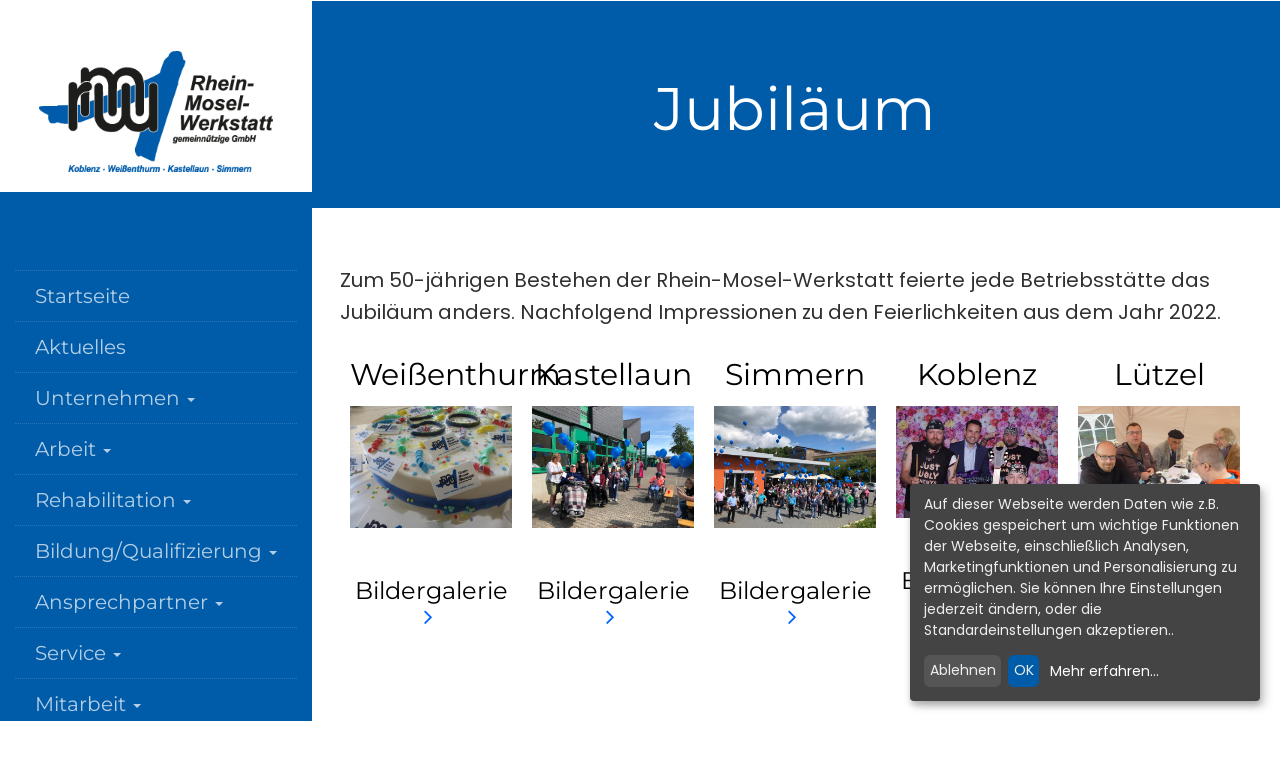

--- FILE ---
content_type: text/html; charset=UTF-8
request_url: https://rmw-koblenz.de/pages/startseite/50-jahre.php
body_size: 6465
content:
<!DOCTYPE HTML>
<html lang="DE">
<head>


    <meta name="viewport" content="width=device-width,initial-scale=1.0" />
    <meta name="author" content="John Broeckaert - JBD" /><meta http-equiv="Content-Type" content="text/html; charset=utf-8"/>
<meta name="language" content="de"/><title>Rhein-Mosel-Werkstatt gGmbH - 50-jahre</title><meta name="description" content="Die RMW ist eine anerkannte Werkstatt für Menschen mit Behinderung und beschäftigt derzeit über 1000 Menschen mit und ohne Behinderung."><meta name="keywords" content="Koblenz, Weißenthurm, Kastellaun, Simmern, Polytec Integrative, WfbM, Förderwerkstatt, Rhein-Mosel-Werkstatt gGmbH, RMW-Koblenz, Rehabilitation, Teilhabe, Berufliche Bildung, Integrationsmanagement, Berufliche Bildung, Qualifzierungsmaßnahmen, Teilqualifikation, Schlosserei, Schreinerei, Garten- und Landschaftsbau, Industriemontage, Konfektionierung, Bürodienstleistungsbereich, Hauswirtschaft, Lager und Logistiktätigkeit, Haustechnik, Werbetechnik,  Kartonage, Verpackung,  Entsorgungsfachbetrieb, Wäscherei, Näherei, Aussenarbeitsplätze,"><meta name="generator" content="WBCE CMS; https://wbce.org"/><script>
		var WB_URL = 'https://rmw-koblenz.de';
		var LANGUAGE     = 'de';
		var PAGE_ID      = '116';
		var TEMPLATE_DIR = 'https://rmw-koblenz.de/templates/horlogo';
		var SESSION_TIMEOUT = '7200';
	</script>

	<script src="/include/jquery/jquery-min.js?1709918582"></script><script defer type="text/javascript" src="/templates/horlogo/cookie/config.js?1595844900"></script>
    <script defer type="text/javascript" src="/templates/horlogo/cookie/klaro-no-css.js?1613117666"></script>
    <link rel="stylesheet" type="text/css" href="/templates/horlogo/cookie/klaro.min.css?1613117800" media="screen" />
    <script src="https://github.com/KIProtect/klaro/blob/master/src/translations/index.js"></script>
    <script src="https://github.com/KIProtect/klaro/blob/master/src/utils/i18n.js"></script>
    
    <link rel="shortcut icon" href="/favicon.ico">
    <link rel="stylesheet" href="/templates/horlogo/css/bootstrap.min.css?1596200121">
    <link rel="stylesheet" href="/templates/horlogo/css/font-awesome.min.css?1592398862">
    <link rel="stylesheet" href="/templates/horlogo/style.css?1671624331"><link rel="stylesheet" href="/modules/vrgr/frontend.css?1614411110" type="text/css">
	<link rel="stylesheet" href="/modules/ckeditordev/frontend.css?1688147860" type="text/css">
	<link rel="stylesheet" href="/modules/news_img_anywhere/frontend.css?1622239474" type="text/css">
	<link rel="stylesheet" href="/modules/blockrocker/frontend.css?1619595835" type="text/css"><script src="/include/jquery/jquery-insert.js?1709918580"></script>
	<script src="/include/jquery/jquery-migrate-min.js?1709918582"></script>
	<script src="/include/jquery/jquery_theme.js?1709918582"></script>
	<script src="/modules/news_img_anywhere/frontend.js?1622253648"></script>
	<script src="/modules/blockrocker/frontend.js?1601296420"></script>


<!-- google fonts loaded locally by 'localfonts_include v0.3' - dev4me.com -->
	<link href="/templates/horlogo/css/local/poppins.css?if=1717164052" rel="stylesheet" type="text/css"> <!-- Use: font-family:'Poppins' -->
	<link href="/templates/horlogo/css/local/montserrat.css?if=1717164053" rel="stylesheet" type="text/css"> <!-- Use: font-family:'Montserrat' --><link rel="stylesheet" href="/modules/outputfilter_dashboard/plugins/opf_jq_colorbox/colorbox/1/colorbox.css?1638255498" type="text/css">


<style>
html {
  scroll-behavior: smooth;
}

.mod_scrolltotop {	background-image:url([data-uri]);
	width:20px;
	height:20px;
	position:fixed;
	bottom:20px;
	right:20px;
	z-index:100;
}
</style><script src="/modules/mod_opf_email/js/mdcr.js?1626002190"></script>
</head>
<body class="left-menu"><a id="top" name="top"></a><div class="menu-wrapper">
		<div class="mobile-menu">
		
			<nav class="navbar navbar-inverse">
				<div class="container-fluid">
					<div class="navbar-header">
						<button type="button" class="navbar-toggle collapsed" data-toggle="collapse"
							data-target="#navbar" aria-expanded="false" aria-controls="navbar">
							<span class="sr-only">Toggle navigation</span>
							<span class="icon-bar"></span>
							<span class="icon-bar"></span>
							<span class="icon-bar"></span>
						</button>
						<a class="navbar-brand" href="https://rmw-koblenz.de">
							<img src="/templates/horlogo/images/logo-rmw.png" width="100px" alt="Rhein-Mosel-Werkstatt für behinderte Menschen gemeinnützige GmbH Koblenz">
						</a>
					</div>
					<div id="navbar" class="navbar-collapse collapse">
						<ul class="nav navbar-nav"><li class=" ">
							<a href="https://rmw-koblenz.de">Startseite</a></li><li class=" ">
							<a href="/pages/aktuelles.php">Aktuelles</a></li><li class=" dropdown">
							<a href="/pages/die-rmw.php" class="dropdown-toggle" data-toggle="dropdown" role="button" aria-haspopup="true" aria-expanded="false">Unternehmen <span class="caret"></span></a><ul class="dropdown-menu"><li class=" ">
							<a href="/pages/die-rmw/gesellschafter.php">Gesellschafter       </a></li><li class=" ">
							<a href="/pages/die-rmw/geschaeftsleitung.php">Geschäftsleitung             </a></li><li class=" ">
							<a href="/pages/die-rmw/betriebsstaetten.php">Betriebsstätten               </a></li><li class=" ">
							<a href="/pages/die-rmw/werkstattrat.php">Werkstattrat</a></li><li class=" ">
							<a href="/pages/die-rmw/betriebsrat.php">Betriebsrat</a></li><li class=" ">
							<a href="/pages/die-rmw/frauenbeauftragte.php">Frauenbeauftragte</a></li></ul></li><li class=" dropdown">
							<a href="/pages/betriebsstaetten.php" class="dropdown-toggle" data-toggle="dropdown" role="button" aria-haspopup="true" aria-expanded="false">Arbeit <span class="caret"></span></a><ul class="dropdown-menu"><li class=" ">
							<a href="/pages/betriebsstaetten/koblenz.php">Koblenz</a></li><li class=" ">
							<a href="/pages/betriebsstaetten/luetzel.php">Lützel</a></li><li class=" ">
							<a href="/pages/betriebsstaetten/weissenthurm.php">Weißenthurm</a></li><li class=" ">
							<a href="/pages/betriebsstaetten/kastellaun.php">Kastellaun</a></li><li class=" ">
							<a href="/pages/betriebsstaetten/simmern.php">Simmern</a></li><li class=" ">
							<a href="/pages/betriebsstaetten/tagesstaette-simmern.php">Tagesstätte Simmern</a></li></ul></li><li class=" dropdown">
							<a href="/pages/rehabilitation.php" class="dropdown-toggle" data-toggle="dropdown" role="button" aria-haspopup="true" aria-expanded="false">Rehabilitation                    <span class="caret"></span></a><ul class="dropdown-menu"><li class=" ">
							<a href="/pages/rehabilitation/teilhabe.php">Teilhabe</a></li><li class=" ">
							<a href="/pages/rehabilitation/aufnahmeberatung.php">Aufnahme/Beratung</a></li><li class=" ">
							<a href="/pages/rehabilitation/berufliche-bildung.php"> Berufliche Bildung</a></li><li class=" ">
							<a href="/pages/rehabilitation/foerderunggesundheit.php">Förderung/Gesundheit</a></li><li class=" ">
							<a href="/pages/rehabilitation/fachdienste.php">Fachdienste                        </a></li><li class=" ">
							<a href="/pages/rehabilitation/tagesstruktur.php">Tagesstruktur                      </a></li><li class=" ">
							<a href="/pages/rehabilitation/integrationsmanagement.php">Integrationsmanagement</a></li></ul></li><li class=" dropdown">
							<a href="/pages/bildung.php" class="dropdown-toggle" data-toggle="dropdown" role="button" aria-haspopup="true" aria-expanded="false"> Bildung/Qualifizierung <span class="caret"></span></a><ul class="dropdown-menu"><li class=" ">
							<a href="/pages/bildung/berufliche-bildung.php"> Berufliche Bildung </a></li><li class=" ">
							<a href="/pages/bildung/qualifzierungsmassnahmen.php">Qualifzierungsmaßnahmen     </a></li><li class=" ">
							<a href="/pages/bildung/teilqualifikation.php">Teilqualifikation                         </a></li></ul></li><li class=" dropdown">
							<a href="/pages/ansprechpartner.php" class="dropdown-toggle" data-toggle="dropdown" role="button" aria-haspopup="true" aria-expanded="false">Ansprechpartner  <span class="caret"></span></a><ul class="dropdown-menu"><li class=" ">
							<a href="/pages/ansprechpartner/betriebsleitungen.php">Betriebsleitungen</a></li><li class=" ">
							<a href="/pages/ansprechpartner/integrationsmanagement.php">Integrationsmanagement</a></li><li class=" ">
							<a href="/pages/ansprechpartner/sozialdienst.php">Sozialdienst</a></li><li class=" ">
							<a href="/pages/ansprechpartner/berufsbildungsbereich.php">Berufsbildungsbereich </a></li><li class=" ">
							<a href="/pages/ansprechpartner/bildungsbeauftragte.php">Bildungsbeauftragte</a></li><li class=" ">
							<a href="/pages/ansprechpartner/rehabilitation-und-bildung.php">Rehabilitation und Bildung</a></li></ul></li><li class="active dropdown">
							<a href="/pages/service.php" class="dropdown-toggle" data-toggle="dropdown" role="button" aria-haspopup="true" aria-expanded="false">Service <span class="caret"></span></a><ul class="dropdown-menu"><li class="active ">
							<a href="/pages/service/50-jahre.php">Feierlichkeiten 50 Jahre </a></li><li class=" ">
							<a href="/pages/service/blickpunkt.php">Blickpunkt</a></li><li class=" ">
							<a href="/pages/service/filme.php">Mediathek</a></li><li class=" ">
							<a href="/pages/service/privatkunden.php">E-Schrott Annahmestelle - Privatkunden</a></li><li class=" ">
							<a href="/pages/service/gewerbekunden.php">E-Schrott Annahmestelle - Gewerbekunden</a></li><li class=" ">
							<a href="/pages/service/zertifizierung.php">Zertifizierung</a></li><li class=" ">
							<a href="/pages/service/ich-bin-gerne-hier-weil.php">Ich bin gerne hier, weil...</a></li><li class=" ">
							<a href="/pages/service/hinweisgeberschutzgesetz.php">Hinweisgeberschutzgesetz</a></li><li class=" ">
							<a href="/pages/service/agb.php">AGB</a></li></ul></li><li class=" dropdown">
							<a href="/pages/mitarbeit.php" class="dropdown-toggle" data-toggle="dropdown" role="button" aria-haspopup="true" aria-expanded="false">Mitarbeit <span class="caret"></span></a><ul class="dropdown-menu"><li class=" dropdown">
							<a href="/pages/mitarbeit/stellenangebote.php">Stellenangebote</a><ul class="dropdown-menu"><li class=" ">
							<a href="/pages/mitarbeit/stellenangebote/kuechenausgabekraft.php">Küchenausgabekraft (m/w/d)</a></li><li class=" ">
							<a href="/pages/mitarbeit/stellenangebote/bildungsbegleiter.php">Bildungsbegleiter*in (m/w/d)</a></li><li class=" ">
							<a href="/pages/mitarbeit/stellenangebote/spuelkraft-kuechenhilfe.php">Spülkraft/ Küchenhilfe</a></li><li class=" ">
							<a href="/pages/mitarbeit/stellenangebote/produktionskraft.php">Produktionskraft (m/w/d)</a></li><li class=" ">
							<a href="/pages/mitarbeit/stellenangebote/azubi--heilerziehungspflegerin.php">Azubi Heilerziehungspfleger*in (m/w/d)</a></li><li class=" ">
							<a href="/pages/mitarbeit/stellenangebote/azubi--bueromanagement-w-d-.php">Azubi Kaufmann/-frau für Büromanagement (m/w/d)</a></li></ul></li></ul></li></ul>					</div>
					<!--/.nav-collapse -->
				</div>
				<!--/.container-fluid -->
			</nav>
		</div><!-- end mobile-menu -->
		<header class="vertical-header">
			<div class="vertical-header-wrapper">
				<nav class="nav-menu">
					<div class="logo">
						<a href="https://rmw-koblenz.de">
							<img src="/templates/horlogo/images/logo-rmw.png" width="75%" alt="Rhein-Mosel-Werkstatt für behinderte Menschen gemeinnützige GmbH Koblenz">
						</a>
					</div><!-- end logo -->
					<div class="margin-block">

					</div>
					<ul class="primary-menu"><li class=" ">
					<a href="https://rmw-koblenz.de">Startseite</a></li><li class=" ">
					<a href="/pages/aktuelles.php">Aktuelles</a></li><li class=" child-menu">
					<a href="/pages/die-rmw.php" class="child-menu">Unternehmen <span class="caret"></span></a><div class="sub-menu-wrapper"><ul class="sub-menu center-content"><li class=" ">
					<a href="/pages/die-rmw/gesellschafter.php">Gesellschafter       </a></li><li class=" ">
					<a href="/pages/die-rmw/geschaeftsleitung.php">Geschäftsleitung             </a></li><li class=" ">
					<a href="/pages/die-rmw/betriebsstaetten.php">Betriebsstätten               </a></li><li class=" ">
					<a href="/pages/die-rmw/werkstattrat.php">Werkstattrat</a></li><li class=" ">
					<a href="/pages/die-rmw/betriebsrat.php">Betriebsrat</a></li><li class=" ">
					<a href="/pages/die-rmw/frauenbeauftragte.php">Frauenbeauftragte</a></li></ul></li><li class=" child-menu">
					<a href="/pages/betriebsstaetten.php" class="child-menu">Arbeit <span class="caret"></span></a><div class="sub-menu-wrapper"><ul class="sub-menu center-content"><li class=" ">
					<a href="/pages/betriebsstaetten/koblenz.php">Koblenz</a></li><li class=" ">
					<a href="/pages/betriebsstaetten/luetzel.php">Lützel</a></li><li class=" ">
					<a href="/pages/betriebsstaetten/weissenthurm.php">Weißenthurm</a></li><li class=" ">
					<a href="/pages/betriebsstaetten/kastellaun.php">Kastellaun</a></li><li class=" ">
					<a href="/pages/betriebsstaetten/simmern.php">Simmern</a></li><li class=" ">
					<a href="/pages/betriebsstaetten/tagesstaette-simmern.php">Tagesstätte Simmern</a></li></ul></li><li class=" child-menu">
					<a href="/pages/rehabilitation.php" class="child-menu">Rehabilitation                    <span class="caret"></span></a><div class="sub-menu-wrapper"><ul class="sub-menu center-content"><li class=" ">
					<a href="/pages/rehabilitation/teilhabe.php">Teilhabe</a></li><li class=" ">
					<a href="/pages/rehabilitation/aufnahmeberatung.php">Aufnahme/Beratung</a></li><li class=" ">
					<a href="/pages/rehabilitation/berufliche-bildung.php"> Berufliche Bildung</a></li><li class=" ">
					<a href="/pages/rehabilitation/foerderunggesundheit.php">Förderung/Gesundheit</a></li><li class=" ">
					<a href="/pages/rehabilitation/fachdienste.php">Fachdienste                        </a></li><li class=" ">
					<a href="/pages/rehabilitation/tagesstruktur.php">Tagesstruktur                      </a></li><li class=" ">
					<a href="/pages/rehabilitation/integrationsmanagement.php">Integrationsmanagement</a></li></ul></li><li class=" child-menu">
					<a href="/pages/bildung.php" class="child-menu"> Bildung/Qualifizierung <span class="caret"></span></a><div class="sub-menu-wrapper"><ul class="sub-menu center-content"><li class=" ">
					<a href="/pages/bildung/berufliche-bildung.php"> Berufliche Bildung </a></li><li class=" ">
					<a href="/pages/bildung/qualifzierungsmassnahmen.php">Qualifzierungsmaßnahmen     </a></li><li class=" ">
					<a href="/pages/bildung/teilqualifikation.php">Teilqualifikation                         </a></li></ul></li><li class=" child-menu">
					<a href="/pages/ansprechpartner.php" class="child-menu">Ansprechpartner  <span class="caret"></span></a><div class="sub-menu-wrapper"><ul class="sub-menu center-content"><li class=" ">
					<a href="/pages/ansprechpartner/betriebsleitungen.php">Betriebsleitungen</a></li><li class=" ">
					<a href="/pages/ansprechpartner/integrationsmanagement.php">Integrationsmanagement</a></li><li class=" ">
					<a href="/pages/ansprechpartner/sozialdienst.php">Sozialdienst</a></li><li class=" ">
					<a href="/pages/ansprechpartner/berufsbildungsbereich.php">Berufsbildungsbereich </a></li><li class=" ">
					<a href="/pages/ansprechpartner/bildungsbeauftragte.php">Bildungsbeauftragte</a></li><li class=" ">
					<a href="/pages/ansprechpartner/rehabilitation-und-bildung.php">Rehabilitation und Bildung</a></li></ul></li><li class="active child-menu">
					<a href="/pages/service.php" class="child-menu">Service <span class="caret"></span></a><div class="sub-menu-wrapper"><ul class="sub-menu center-content"><li class="active ">
					<a href="/pages/service/50-jahre.php">Feierlichkeiten 50 Jahre </a></li><li class=" ">
					<a href="/pages/service/blickpunkt.php">Blickpunkt</a></li><li class=" ">
					<a href="/pages/service/filme.php">Mediathek</a></li><li class=" ">
					<a href="/pages/service/privatkunden.php">E-Schrott Annahmestelle - Privatkunden</a></li><li class=" ">
					<a href="/pages/service/gewerbekunden.php">E-Schrott Annahmestelle - Gewerbekunden</a></li><li class=" ">
					<a href="/pages/service/zertifizierung.php">Zertifizierung</a></li><li class=" ">
					<a href="/pages/service/ich-bin-gerne-hier-weil.php">Ich bin gerne hier, weil...</a></li><li class=" ">
					<a href="/pages/service/hinweisgeberschutzgesetz.php">Hinweisgeberschutzgesetz</a></li><li class=" ">
					<a href="/pages/service/agb.php">AGB</a></li></ul></li><li class=" child-menu">
					<a href="/pages/mitarbeit.php" class="child-menu">Mitarbeit <span class="caret"></span></a><div class="sub-menu-wrapper"><ul class="sub-menu center-content"><li class=" child-menu">
					<a href="/pages/mitarbeit/stellenangebote.php">Stellenangebote</a><div class="sub-menu-wrapper"><ul class="sub-menu center-content"><li class=" ">
					<a href="/pages/mitarbeit/stellenangebote/kuechenausgabekraft.php">Küchenausgabekraft (m/w/d)</a></li><li class=" ">
					<a href="/pages/mitarbeit/stellenangebote/bildungsbegleiter.php">Bildungsbegleiter*in (m/w/d)</a></li><li class=" ">
					<a href="/pages/mitarbeit/stellenangebote/spuelkraft-kuechenhilfe.php">Spülkraft/ Küchenhilfe</a></li><li class=" ">
					<a href="/pages/mitarbeit/stellenangebote/produktionskraft.php">Produktionskraft (m/w/d)</a></li><li class=" ">
					<a href="/pages/mitarbeit/stellenangebote/azubi--heilerziehungspflegerin.php">Azubi Heilerziehungspfleger*in (m/w/d)</a></li><li class=" ">
					<a href="/pages/mitarbeit/stellenangebote/azubi--bueromanagement-w-d-.php">Azubi Kaufmann/-frau für Büromanagement (m/w/d)</a></li></ul></li></ul></li></ul>					<div class="margin-block"></div>
					<div class="menu-search">
						<form action="https://rmw-koblenz.de/search/index.php" method="get"
							name="search" id="search">
							<div class="form-group">
								<input type="text" class="form-control" placeholder="Was suchen Sie?">
								<button class="btn btn-primary"><i class="fa fa-search"></i></button>
							</div>
						</form>
					</div><!-- end menu-search -->
					<div class="margin-block"></div>
					<div class="menu-social">
						<ul class="list-inline text-center">
							<li><a href="https://www.facebook.com/rmwkoblenz/" target="_blank"  name="facebook" title="facebook" ><i class="fa fa-facebook" style="font-size:18pt"></i></a></li>
							<li><a href="https://www.instagram.com/rheinmoselwerkstatt/"  target="_blank"  name=Instagram" title="Instagram"><i class="fa fa-instagram" style="font-size:18pt"></i></a></li>
							<!--<li><a href="#"><i class="fa fa-linkedin" style="font-size:18pt"></i></a></li>-->
							
						</ul>
					</div><!-- end menu -->
				</nav><!-- end nav-menu -->
			</div><!-- end vertical-header-wrapper -->
		</header><!-- end header -->
	</div><!-- end menu-wrapper -->
	<div id="wrapper">
				<!--img src="https://rmw-koblenz.de/templates/horlogo/images/hero2.jpg" width="100%"-->
				<div class="section bgcolor noover" id="1">
			<div class="container">
				<div class="row">
					<div class="col-md-12">
						<div class="tagline-message">
							<div class="row">
								<div class="col-md-12 animate-box">
									<div class="box">
										
<a class="section_anchor" id="wbce_278" ></a>
<h1>Jubiläum</h1>									</div>
								</div>
							</div>
						</div>
					</div><!-- end col -->
				</div><!-- end row -->
			</div><!-- end container -->
		</div><!-- end section -->
		<section class="section lb">
			<div class="container">
												<div class="row">
										<div class="col-xs-12 col-sm-12 col-lg-12">
						<div class="box">
<a class="section_anchor" id="wbce_279" ></a>
Zum 50-jährigen Bestehen der Rhein-Mosel-Werkstatt feierte jede Betriebsstätte das Jubiläum anders. Nachfolgend Impressionen zu den Feierlichkeiten aus dem Jahr 2022.	<div class="bloro_grid bloro_279">
		<div class="bloro_unit bloro_one-fifth"><h2 style="text-align: center;">Wei&szlig;enthurm</h2>

<p><img alt="Feierlichkeiten Betriebsstätte Lützel" class="picfull" src="/media/minigal2/290/Koblenz-16.jpg" title="Feierlichkeiten Betriebsstätte Lützel" /></p>

<h3 style="text-align: center;"><a href="/pages/service/50-jahre/weissenthurm.php" name="Bildergalerie" title="Bildergalerie">Bildergalerie</a> <span class="fa fa-fw fa-angle-right" style="color: #0066ff;">&nbsp;</span></h3>

<p>&nbsp;</p>
</div><div class="bloro_unit bloro_one-fifth"><h2 style="text-align: center;">Kastellaun</h2>

<p><img alt="Betriebsstätte Kastellaun" class="picfull" src="/media/minigal2/286/Kastellaun-11.jpg" title="Betriebsstätte Kastellaun" /></p>

<h3 style="text-align: center;"><a href="/pages/service/50-jahre/kastellaun.php" name="Bildergalerie" title="Bildergalerie">Bildergalerie</a> <span class="fa fa-fw fa-angle-right" style="color: #0066ff;">&nbsp;</span></h3>
</div><div class="bloro_unit bloro_one-fifth"><h2 simmern="" style="text-align: center;">Simmern</h2>

<p><img alt="Feierlichkeiten Betriebsstätte Simmern" class="picfull" src="/media/minigal2/298/Simmern-09.jpg" title="Feierlichkeiten Betriebsstätte Simmern" /></p>

<h3 style="text-align: center;"><a href="/pages/service/50-jahre/simmern.php" name="Bildergalerie" title="Bildergalerie">Bildergalerie</a> <span class="fa fa-fw fa-angle-right" style="color: #0066ff;">&nbsp;</span></h3>
</div><div class="bloro_unit bloro_one-fifth"><h2 style="text-align: center;">Koblenz</h2>

<p><img alt="Feierlichkeiten Betriebsstätten Koblenz" class="picfull" src="/media/minigal2/294/Koblenz-11.jpg" title="Feierlichkeiten Betriebsstätten Koblenz" /></p>

<h3 style="text-align: center;"><a href="/pages/service/50-jahre/koblenz.php" name="Bildergalerie" title="Bildergalerie">Bildergalerie</a> <span class="fa fa-fw fa-angle-right" style="color: #0066ff;">&nbsp;</span></h3>

<p>&nbsp;</p>
</div><div class="bloro_unit bloro_one-fifth"><h2 style="text-align: center;">L&uuml;tzel</h2>

<p><img alt="Betriebsstätte Lützel" class="picfull" src="https://rmw-koblenz.de/media/minigal2/290/L%C3%BCtzel-14.jpg" title="Betriebsstätte Lützel" /></p>

<h3 style="text-align: center;"><a href="/pages/service/50-jahre/luetzel.php" name="Bildergalerie" title="Bildergalerie">Bildergalerie</a> <span class="fa fa-fw fa-angle-right" style="color: #0066ff;">&nbsp;</span></h3>
</div>				
</div>


<script type="text/javascript">
	$(document).ready(function(){
		$('.bloro_animate').scrolla();
	});
</script>

</div>
					</div>
									</div>
			</div><!-- end container -->
		</section><!-- end section -->
		<section class="section parallax" data-stellar-background-ratio="0.6"
			style="background-image:url('https://rmw-koblenz.de/templates/horlogo/images/hauptverwaltung.jpg'); opacity: 1.0">
			<div class="section-title light-color text-center">
							</div>
			<div class="container">
				<!-- end container -->
		</section>
		<footer class="section footer">
			<div class="container">
				<div class="row">
					<div class="col-lg-4 col-md-4">
						<div class="widget clearfix">
							<div class="newsletter-widget">
								<h2 style="color:#fff">Infos</h2>
								<ul><li><a href="/pages/kontakt.php" target="_self" title="Kontakt">Kontakt</a></li><li><a href="/pages/impressum.php" target="_top" title="Impressum">Impressum</a></li><li><a href="/pages/datenschutz.php" target="_top" title="Datenschutz">Datenschutz</a></li></ul>							</div><!-- end menü -->
						</div><!-- end widget -->
					</div><!-- end col -->
					<div class="col-lg-4 col-md-4">
						<div class="widget clearfix">
							<div class="list-widget">
								<h2 style="color:#fff">Kontakt</h2>
								<ul style="color:#fff">
									<li>Rhein-Mosel-Werkstatt gGmbH</li>
									<li>Hauptverwaltung<br />Ernst-Sachs-Straße 10</li>
									<li>56070 Koblenz</li>
									<li>Tel.: 0261 80803-0</li>
									<li>E-Mail: <a href="javascript:mdcr('hgZcqhoernKzpuFernZriqld','')">&#105;&#110;&#102;&#111;<span>&#46;</span>&#107;&#111;&#98;<span>&#64;</span>&#114;&#109;&#119;-&#107;&#111;&#98;&#108;&#101;&#110;&#122;<span>&#46;</span>&#100;&#101;</a>
									</li>
								</ul>
							</div><!-- end Anschrift -->
						</div><!-- end widget -->
					</div><!-- end col -->
					<div class="col-lg-4 col-md-4">
						<div class="widget clearfix">
							<div class="list-widget">
								<h2 style="color:#fff">Hauptverwaltung</h2>
								<a href="https://goo.gl/maps/M4LdNb3TahsoFd1W6" target="_blank"><img alt="Die Internetseite der Rhein-Mosel-Werkstatt nutzt das Onlineangebot Google Maps. Wenn Sie diesen Inhalt sehen möchten, ist es grundsätzlich möglich, dass Informationen über Ihre Benutzung dieser Website (einschließlich Ihrer IP-Adresse) an Google übertragen und dort gespeichert werden. Weitere Informationen zur Erhebung und Nutzung Ihrer Daten durch Google Maps erhalten Sie in unserer Datenschutzerklärung unter dem Punkt “Verwendung von Google Maps“. " class="picfull" src="/media/maps.jpg" title="Die Internetseite der Rhein-Mosel-Werkstatt nutzt das Onlineangebot Google Maps. Wenn Sie diesen Inhalt sehen möchten, ist es grundsätzlich möglich, dass Informationen über Ihre Benutzung dieser Website (einschließlich Ihrer IP-Adresse) an Google übertragen und dort gespeichert werden. Weitere Informationen zur Erhebung und Nutzung Ihrer Daten durch Google Maps erhalten Sie in unserer Datenschutzerklärung unter dem Punkt “Verwendung von Google Maps“. " /></a>
							</div><!-- end list-widget -->
						</div><!-- end Map -->
					</div><!-- end col -->
				</div><!-- end row -->
			</div><!-- end container -->
		</footer><!-- end footer -->
		<div class="section copyrights">
			<div class="container">
				<div class="row">
					<div class="col-xs-12 col-sm-12 col-lg-12"><p style="text-align:center">&copy; 2023 | RMW-Koblenz</p></div>
				</div>
			</div>
		</div>
	</div><!-- end wrapper -->
	<script src="/templates/horlogo/js/bootstrap.min.js?1593507908"></script>
	<script src="/templates/horlogo/js/parallax.js?1592398868"></script>
	<script src="/templates/horlogo/js/custom.js?1592398867"></script><a class="colorbox"></a>

<script>
$(".vrgr").click(function () { 
  l = $(this).context.currentSrc;  
  t = $(this).attr('title');
  $.colorbox({maxWidth:"90%", maxHeight:"90%", iframe:false, title:t, href:l});
});
</script>
<a class="mod_scrolltotop" href="#top"></a><script src="/modules/outputfilter_dashboard/plugins/opf_jq_colorbox/colorbox/jquery.colorbox-min.js?1638255498"></script>
	<script>
$('.colorbox').colorbox({
            loop:false,
            maxWidth:'90%',
            maxHeight:'90%', 
            opacity: '0.7',
            current: 'Bild {current} von {total}'
        });
		</script>
</body>
</html>

--- FILE ---
content_type: text/css
request_url: https://rmw-koblenz.de/templates/horlogo/cookie/klaro.min.css?1613117800
body_size: 1402
content:
.klaro .cookie-modal,
.klaro .cookie-notice {
 font-size:14px
}
.klaro .cookie-modal .switch,
.klaro .cookie-notice .switch {
 position:relative;
 display:inline-block;
 width:50px;
 height:30px
}
.klaro .cookie-modal .cm-app-input:checked+.cm-app-label .slider,
.klaro .cookie-notice .cm-app-input:checked+.cm-app-label .slider {
 background-color:#0885BA
}
.klaro .cookie-modal .cm-app-input.required:checked+.cm-app-label .slider,
.klaro .cookie-notice .cm-app-input.required:checked+.cm-app-label .slider {
 opacity:0.8;
 background-color:#006A4E;
 cursor:not-allowed
}
.klaro .cookie-modal .slider,
.klaro .cookie-notice .slider {
 box-shadow:0 4px 6px 0 rgba(0,0,0,0.2),5px 5px 10px 0 rgba(0,0,0,0.19)
}
.klaro .cookie-modal .cm-app-input,
.klaro .cookie-notice .cm-app-input {
 position:absolute;
 top:0;
 left:0;
 opacity:0;
 width:50px;
 height:30px
}
.klaro .cookie-modal .cm-app-label .slider,
.klaro .cookie-notice .cm-app-label .slider {
 position:absolute;
 cursor:pointer;
 top:0;
 left:0;
 right:0;
 bottom:0;
 background-color:#ccc;
 -webkit-transition:.4s;
 transition:.4s;
 width:50px;
 display:inline-block
}
.klaro .cookie-modal .cm-app-label .slider:before,
.klaro .cookie-notice .cm-app-label .slider:before {
 position:absolute;
 content:"";
 height:20px;
 width:20px;
 left:5px;
 bottom:5px;
 background-color:white;
 -webkit-transition:.4s;
 transition:.4s
}
.klaro .cookie-modal .cm-app-label .slider.round,
.klaro .cookie-notice .cm-app-label .slider.round {
 border-radius:30px
}
.klaro .cookie-modal .cm-app-label .slider.round:before,
.klaro .cookie-notice .cm-app-label .slider.round:before {
 border-radius:50%
}
.klaro .cookie-modal .cm-app-label input:focus+.slider,
.klaro .cookie-notice .cm-app-label input:focus+.slider {
 box-shadow:0 0 1px #0885BA
}
.klaro .cookie-modal .cm-app-label input:checked+.slider:before,
.klaro .cookie-notice .cm-app-label input:checked+.slider:before {
 -webkit-transform:translateX(20px);
 -ms-transform:translateX(20px);
 transform:translateX(20px)
}
.klaro .cookie-modal .cm-app-input:focus+.cm-app-label .slider,
.klaro .cookie-notice .cm-app-input:focus+.cm-app-label .slider {
 box-shadow:0 4px 6px 0 rgba(125,125,125,0.2),5px 5px 10px 0 rgba(125,125,125,0.19)
}
.klaro .cookie-modal .cm-app-input:checked+.cm-app-label .slider:before,
.klaro .cookie-notice .cm-app-input:checked+.cm-app-label .slider:before {
 -webkit-transform:translateX(20px);
 -ms-transform:translateX(20px);
 transform:translateX(20px)
}
.klaro .cookie-modal .slider,
.klaro .cookie-notice .slider {
 box-shadow:0 4px 6px 0 rgba(0,0,0,0.2),5px 5px 10px 0 rgba(0,0,0,0.19)
}
.klaro .cookie-modal a,
.klaro .cookie-notice a {
 color:#ffffff;
 text-decoration:none
}
.klaro .cookie-modal p,
.klaro .cookie-modal strong,
.klaro .cookie-modal h1,
.klaro .cookie-modal h2,
.klaro .cookie-modal ul,
.klaro .cookie-modal li,
.klaro .cookie-notice p,
.klaro .cookie-notice strong,
.klaro .cookie-notice h1,
.klaro .cookie-notice h2,
.klaro .cookie-notice ul,
.klaro .cookie-notice li {
 font-family:inherit;
 color:#eee
}
.klaro .cookie-modal p,
.klaro .cookie-modal h1,
.klaro .cookie-modal h2,
.klaro .cookie-modal ul,
.klaro .cookie-modal li,
.klaro .cookie-notice p,
.klaro .cookie-notice h1,
.klaro .cookie-notice h2,
.klaro .cookie-notice ul,
.klaro .cookie-notice li {
 display:block;
 text-align:left;
 margin:0;
 padding:0;
 margin-top:0.7em;
 line-height: 1.5em;
}
.klaro .cookie-modal .cm-link,
.klaro .cookie-notice .cm-link {
 padding-left:4px;
 vertical-align:middle
}
.klaro .cookie-modal .cm-btn,
.klaro .cookie-notice .cm-btn {
 background:#555;
 color:#eee;
 border-radius:6px;
 padding:6px 10px;
 margin-right:0.5em;
 border:0
}
.klaro .cookie-modal .cm-btn:disabled,
.klaro .cookie-notice .cm-btn:disabled {
 opacity:0.5
}
.klaro .cookie-modal .cm-btn.cm-btn-sm,
.klaro .cookie-notice .cm-btn.cm-btn-sm {
 padding:0.4em;
 font-size:1em
}
.klaro .cookie-modal .cm-btn.cm-btn-close,
.klaro .cookie-notice .cm-btn.cm-btn-close {
 background:#eee;
 color:#000
}
.klaro .cookie-modal .cm-btn.cm-btn-success,
.klaro .cookie-notice .cm-btn.cm-btn-success {
 background:#005ca9
}
.klaro .cookie-modal .cm-btn.cm-btn-info,
.klaro .cookie-notice .cm-btn.cm-btn-info {
 background:#005ca9
}
.klaro .cookie-modal .cm-btn.cm-btn-right,
.klaro .cookie-notice .cm-btn.cm-btn-right {
 float:right;
 margin-left:0.5em;
 margin-right:0
}
.klaro .cookie-modal {
 width:100%;
 height:100%;
 position:fixed;
 overflow:hidden;
 left:0;
 top:0;
 z-index:10001
}
.klaro .cookie-modal .cm-bg {
 background:rgba(0,0,0,0.5);
 height:100%;
 width:100%;
 position:fixed;
 top:0;
 left:0
}
.klaro .cookie-modal .cm-modal {
 z-index:1001;
 box-shadow:0 4px 6px 0 rgba(0,0,0,0.2),5px 5px 10px 0 rgba(0,0,0,0.19);
 width:100%;
 max-height:98%;
 top:50%;
 transform:translateY(-50%);
 position:fixed;
 overflow:auto;
 background:#333;
 color:#eee
}
@media (min-width: 1024px) {
 .klaro .cookie-modal .cm-modal {
  border-radius:4px;
  position:relative;
  margin:0 auto;
  max-width:640px;
  height:auto;
  width:auto
 }
}
.klaro .cookie-modal .cm-modal .hide {
 border:none;
 background:none;
 position:absolute;
 top:20px;
 right:20px;
 z-index:1
}
.klaro .cookie-modal .cm-modal .hide svg {
 stroke:#eee
}
.klaro .cookie-modal .cm-modal .cm-footer {
 padding:1em;
 border-top:1px solid #555
}
.klaro .cookie-modal .cm-modal .cm-footer-buttons::before,
.klaro .cookie-modal .cm-modal .cm-footer-buttons::after {
 content:" ";
 display:table
}
.klaro .cookie-modal .cm-modal .cm-footer-buttons::after {
 clear:both
}
.klaro .cookie-modal .cm-modal .cm-footer .cm-powered-by {
 font-size:0.8em;
 padding-top:4px;
 text-align:center
}
.klaro .cookie-modal .cm-modal .cm-footer .cm-powered-by a {
 color:#999
}
.klaro .cookie-modal .cm-modal .cm-header {
 padding:1em;
 padding-right:24px;
 border-bottom:1px solid #555
}
.klaro .cookie-modal .cm-modal .cm-header h1 {
 margin:0;
 font-size:2em;
 display:block
}
.klaro .cookie-modal .cm-modal .cm-header h1.title {
 padding-right:20px
}
.klaro .cookie-modal .cm-modal .cm-body {
 padding:1em
}
.klaro .cookie-modal .cm-modal .cm-body ul {
 display:block
}
.klaro .cookie-modal .cm-modal .cm-body span {
 display:inline-block;
 width:auto
}
.klaro .cookie-modal .cm-modal .cm-body ul.cm-apps {
 padding:0;
 margin:0
}
.klaro .cookie-modal .cm-modal .cm-body ul.cm-apps li.cm-app {
 position:relative;
 line-height:20px;
 vertical-align:middle;
 padding-left:60px;
 min-height:40px
}
.klaro .cookie-modal .cm-modal .cm-body ul.cm-apps li.cm-app:first-child {
 margin-top:0
}
.klaro .cookie-modal .cm-modal .cm-body ul.cm-apps li.cm-app .switch {
 position:absolute;
 left:0
}
.klaro .cookie-modal .cm-modal .cm-body ul.cm-apps li.cm-app p {
 margin-top:0
}
.klaro .cookie-modal .cm-modal .cm-body ul.cm-apps li.cm-app p.purposes {
 font-size:0.8em;
 color:#999
}
.klaro .cookie-modal .cm-modal .cm-body ul.cm-apps li.cm-app.cm-toggle-all {
 border-top:1px solid #555;
 padding-top:1em
}
.klaro .cookie-modal .cm-modal .cm-body ul.cm-apps li.cm-app span.cm-app-title {
 font-weight:600
}
.klaro .cookie-modal .cm-modal .cm-body ul.cm-apps li.cm-app span.cm-opt-out,
.klaro .cookie-modal .cm-modal .cm-body ul.cm-apps li.cm-app span.cm-required {
 padding-left:0.2em;
 font-size:0.8em;
 color:#999
}
.klaro .cookie-notice {
 background:#444;
 z-index:999;
 position:fixed;
 width:100%;
 bottom:0;
 right:0
}
@media (min-width: 990px) {
 .klaro .cookie-notice {
  box-shadow:0 4px 6px 0 rgba(0,0,0,0.2),5px 5px 10px 0 rgba(0,0,0,0.19);
  border-radius:4px;
  position:fixed;
  bottom:20px;
  right:20px;
  max-width:350px;
 }
}
@media (max-width: 989px) {
 .klaro .cookie-notice {
  border:none;
  border-radius:0
 }
}
.klaro .cookie-notice .cn-body {
 margin-bottom:0;
 margin-right:0;
 bottom:0;
 padding:1em;
 padding-top:0
}
.klaro .cookie-notice .cn-body p {
 margin-bottom:0.5em
}
.klaro .cookie-notice .cn-body p.cn-changes {
 text-decoration:underline
}
.klaro .cookie-notice .cn-body .cn-learn-more {
 display:inline-block
}
.klaro .cookie-notice .cn-body p.cn-ok {
 padding-top:0.5em;
 margin:0
}
.klaro .cookie-notice-hidden {
 display:none !important
}


--- FILE ---
content_type: text/css
request_url: https://rmw-koblenz.de/templates/horlogo/style.css?1671624331
body_size: 4758
content:
@import url('https://www.rmw-koblenz.de/templates/semanos/css/local/poppins-script.css');
@import url('https://www.rmw-koblenz.de/templates/semanos/css/local/montserrat-script.css');

[class^="flaticon-"]:before,
[class*=" flaticon-"]:before,
[class^="flaticon-"]:after,
[class*=" flaticon-"]:after {
    font-family: Flaticon;
    font-style: normal;
}
.flaticon-point-mark-on-a-circle:before {
    content: "\f100";
}
.flaticon-message:before {
    content: "\f101";
}
.flaticon-briefcase:before {
    content: "\f102";
}
.flaticon-coffee-cup:before {
    content: "\f103";
}
.flaticon-emoticon-square-smiling-face-with-closed-eyes:before {
    content: "\f104";
}
.flaticon-smiley:before {
    content: "\f105";
}
.flaticon-computer:before {
    content: "\f106";
}
.flaticon-people:before {
    content: "\f107";
}
.flaticon-lightbulb-idea:before {
    content: "\f108";
}
.flaticon-gears:before {
    content: "\f109";
}
.flaticon-technology:before {
    content: "\f10a";
}
.flaticon-monitor:before {
    content: "\f10b";
}
body {
    background-color: #ffffff;
    color: #303030; /*#aeaeae;*/
    font-size: 20px;
    line-height: 1.6;
    font-family: "Poppins", serif;
}
a {
    /*color: #aeaeae;*/
    text-decoration: none;
}
a h1,
a h2,
a h3,
a h4,
a h5,
a h6,
h1 a,
h2 a,
h3 a,
h4 a,
h5 a,
h6 a,
h1,
h2,
h3,
h4,
h5,
h6,
.h1,
.h2,
.h3,
.h4 {
    color: #000;
    font-family: 'Montserrat', sans-serif;
    font-weight: 400;
    line-height: 1.1;
}
h1 {color: #fff;}
h3 {color: #005ca9; margin-top: 50px;}
h4 {color: #fff;
    font-size:28px;
}
.container h1 {color: #282828;text-align: center;}
.container .box h1 {color: #fff; font-size:60px}
a:hover,
a:focus {
    color: #000000;
}
.check li:before {
    content: "\f00c";
    font-family: "FontAwesome";
    font-size: 16px;
    left: 0;
    padding-right: 10px;
    position: relative;
    top: 2px;
}
.check li {
    font-size: 13px;
    list-style: none;
    margin-bottom: 8px;
}
.check li:last-child {
    margin-bottom: 0;
}
.check {
    margin-left: 0;
    padding-left: 0
}
/*********************
MENU
*********************/
.vertical-header {
    position: fixed;
    left: 0;
    z-index: 1111;
    top: 0;
    bottom: 0;
    -webkit-transform: translate3d(0, 0, 0);
    -moz-transform: translate3d(0, 0, 0);
    -o-transform: translate3d(0, 0, 0);
    -ms-transform: translate3d(0, 0, 0);
    transform: translate3d(0, 0, 0)
}
.vertical-header-wrapper {
    width: 100%;
    height: 100%;
    background-color: #005ca9;
    z-index: 10;
    overflow-x: hidden;
    min-width: 310px;
    overflow-y: auto
}
.subsub-menu-wrapper,
.sub-menu-wrapper {
    opacity: 0;
    visibility: hidden;
    background-color: #005ca9;
    position: absolute;
    padding: 0px 10px 0;
    width: 100%;
    top: 0;
    max-width: 240px;
    bottom: 0;
    left: 60%;
    height: 100%;
    display: table;
    -webkit-transition: visibility 0.35s ease-in-out, opacity 0.35s ease-in-out, top 0.35s ease-in-out, bottom 0.35s ease-in-out, left 0.35s ease-in-out, right 0.35s ease-in-out;
    -moz-transition: visibility 0.35s ease-in-out, opacity 0.35s ease-in-out, top 0.35s ease-in-out, bottom 0.35s ease-in-out, left 0.35s ease-in-out, right 0.35s ease-in-out;
    -o-transition: visibility 0.35s ease-in-out, opacity 0.35s ease-in-out, top 0.35s ease-in-out, bottom 0.35s ease-in-out, left 0.35s ease-in-out, right 0.35s ease-in-out;
    transition: visibility 0.35s ease-in-out, opacity 0.35s ease-in-out, top 0.35s ease-in-out, bottom 0.35s ease-in-out, left 0.35s ease-in-out, right 0.35s ease-in-out;
}
.subsub-menu-wrapper {
    background-color: #191919;
}
.primary-menu li:hover .subsub-menu li:hover a,
.primary-menu li:hover .sub-menu-wrapper li:hover a,
.primary-menu li:hover a {
    color: rgba(255, 255, 255, 1);
}
.primary-menu li:hover .subsub-menu li a,
.primary-menu li:hover .sub-menu-wrapper li a,
.menu-search .btn,
.vertical-header li a {
    color: rgba(255, 255, 255, 0.7);
}
.primary-menu li:hover .subsub-menu li a {
    color: rgba(255, 255, 255, 0.7) !important;
}
.primary-menu li:hover .subsub-menu li:hover a {
    color: rgba(255, 255, 255, 1) !important;
}
.vertical-header li {
    list-style: none;
}
.vertical-header ul {
    padding: 0 15px;
}
.sub-menu li:hover .subsub-menu-wrapper,
.child-menu:hover .sub-menu-wrapper {
    opacity: 1;
    z-index: 1000;
    left: 100%;
    position: absolute;
    visibility: visible;
}
.primary-menu li a {
    display: block;
    width: 100%;
    position: relative;
    text-decoration: none !important;
}
.primary-menu li .fa-angle-right {
    position: absolute;
    right: 0;
    font-size: 14px;
    top: 0px;
}
.yamm .fa-shopping-bag,
.navbar-inverse .fa-shopping-bag,
.primary-menu .fa-shopping-bag {
    margin-left: 4px;
}
.primary-menu {
    margin-top: 78px;
}
.primary-menu li {
    text-transform: capitalize;
    padding: 15px 20px;
    border-bottom: 1px dotted rgba(255, 255, 255, 0.15);
    font-size: 20px;
    line-height: 1 !important;
    margin: 0 !important;
    text-transform: none;
    white-space: nowrap;
    font-family: 'Montserrat', sans-serif;
}
.primary-menu li:first-child {
    border-top: 1px dotted rgba(255, 255, 255, 0.15);
}
.btn-top {background:rgba(0, 92, 170, 0.7);
    color: #ffffff !important;
    padding: 20px 50px;
    bottom: 0px;
    position: absolute;
    float:left;
    margin-left:-90px;
}
.text-center {
 text-align:center;
}
.center-content {
    display: table-cell;
    vertical-align: middle;
}
.margin-block {
    min-height: 0px;
}
.logo {
    padding: 50px 0 20px;
    text-align: center;
    background-color: #fff;
}
.menu-search {
    padding: 0 15px;
}
.menu-search .form-group {
    position: relative;
    margin: 0;
    padding: 0;
}
.menu-search .btn {
    background-color: transparent !important;
    position: absolute;
    border: 0;
    top: -1px;
    padding-right: 10px;
    padding-left: 10px;
    font-size: 12px;
    right: 0;
}
.menu-search .form-control:focus .btn {
    color: #f4af0b !important;
}
.menu-search .form-control {
    border-radius: 0;
    background-color: transparent;
    height: 40px;
    border: 0;
    color: rgba(255, 255, 255, 0.7);
    font-size: 11px;
    box-shadow: none !important;
    border-top: 1px dotted rgba(255, 255, 255, 0.15);
    border-bottom: 1px dotted rgba(255, 255, 255, 0.15);
}
.menu-search .form-control::-moz-placeholder {
    color: rgba(255, 255, 255, 0.7);
    opacity: 1;
}
.menu-search .form-control:-ms-input-placeholder {
    color: rgba(255, 255, 255, 0.7);
}
.menu-search .form-control::-webkit-input-placeholder {
    color: rgba(255, 255, 255, 0.7);
}
.menu-social ul {
    margin: 50px 0;
    padding: 0;
}
.menu-social ul li {
    margin-top: 0;
    padding-top: 0;
}
.menu-social ul li i {
    font-size: 12px;
    padding: 10px;
    border: 1px dotted rgba(255, 255, 255, 0.2);
}
/*!
     * Yamm!3 - Yet another megamenu for Bootstrap 3
     * http://geedmo.github.com/yamm3
     * 
     * @geedmo - Licensed under the MIT license
     */
.yamm .nav,
.yamm .collapse,
.yamm .dropup,
.yamm .dropdown {
    position: static;
}
.yamm .container {
    position: relative;
}
.yamm .dropdown-menu {
    left: auto;
    right: auto;
}
.yamm .yamm-content {
    padding: 30px 30px;
}
.yamm .dropdown.yamm-fw .dropdown-menu {
    left: 0;
    right: 0;
}
.yamm-content ul {
    list-style: none;
    padding: 0;
}
.yamm-content ul li {
    padding: 5px 0
}
.yamm-content ul li:hover a {
    padding-left: 10px;
}
.yamm-content ul li em {
    font-size: 18px;
}
.yamm .dropdown-menu {
    box-shadow: none;
    border-color: #030303;
    background-color: #030303;
    border-radius: 0;
}
.yamm .dropdown-menu li a {
    color: #ffffff;
}
.yamm-half ul {
    min-width: 220px;
}
#header {
    -webkit-transition: all 0.7s ease 0s;
    -moz-transition: all 0.7s ease 0s;
    -ms-transition: all 0.7s ease 0s;
    -o-transition: all 0.7s ease 0s;
    transition: all 0.7s ease 0s;
}
#header.affix {
    position: fixed;
    top: 0;
    width: 100%;
    border-color: #030303;
    background-color: #030303;
}
#header .navbar-brand {
    padding: 7px 20px;
}
.transparent-header {
    position: absolute;
    top: 30px;
    right: 0;
    padding: 15px 0;
    z-index: 100;
    left: 0;
}
.nav,
.navbar,
.navbar-nav {
    margin-bottom: 0 !important;
}
.navbar-default {
    border-radius: 0;
    border: 0;
    background-color: transparent;
}
.navbar-default .nav>li>a {
    display: block;
    font-size: 14px;
    padding: 15px 15px;
    position: relative;
    text-transform: capitalize;
    font-weight: 500;
    font-family: montserrat;
}
.navbar-nav>li>.dropdown-menu {
    margin-top: 15px;
}
.dark-header {
    padding: 20px 0;
    z-index: 1111;
    background-color: #030303
}
.light-header {
    padding: 20px 0;
    z-index: 1111;
    background-color: #ffffff;
}
.light-header.affix {
    background-color: #ffffff !important;
}
.light-header .nav>li>a {
    color: #000000;
}
.dark-header .nav>li>a,
.transparent-header .nav>li>a {
    color: #ffffff;
}
.navbar-default .navbar-nav>li>a:hover,
.navbar-default .navbar-nav>li>a:focus,
.navbar-default .navbar-nav>.active>a,
.navbar-default .navbar-nav>.active>a:hover,
.navbar-default .navbar-nav>.active>a:focus {
    background-color: transparent;
}
.normal-header.dark-color .nav>li>a {
    color: #909090;
}
.normal-header.dark-color .nav>li>a:hover,
.transparent-header.dark-color .social i,
.transparent-header.dark-color .nav>li>a {
    color: #030303;
}
#header.affix {
    position: fixed;
    top: 0;
    width: 100%;
    border-color: #030303;
    background-color: #030303;
}
#header.affix.dark-color {
    border-color: #ffffff !important;
    background-color: #ffffff !important;
}
/*********************
MOBILE MENU
*********************/
.navbar-inverse {
    background-color: #fff;
    border: 0;
    margin: 0;
    padding: 10px 0;
    border-radius: 0;
}
.navbar-collapse {
    box-shadow: none;
}
.navbar-inverse .navbar-nav>li>a {
    font-size: 13px;
    font-weight: 400;
    margin: 0;
    text-transform: capitalize;
    white-space: nowrap;
}
.navbar-inverse .nav>li>a {
    padding-left: 10px;
    padding-right: 10px;
    color: #005ca9;
}
.navbar-inverse .navbar-nav>li {
    padding-left: 10px;
}
.navbar-brand {
    padding: 4px 20px;
}
/*********************
SECTIONS
*********************/
.overlay {
    position: absolute;
    top: 0;
    right: 0;
    left: 0;
    bottom: 0;
    z-index: 1;
    /*! background: url(images/pattern.png) repeat center center rgba(0, 0, 0, 0.3); */
}
.slider-section {
    position: relative;
    width: 100%;
    height: 100%;
    height: 100vh;
    background-color: #005ca9;
}
.container {
    width: 100%;
    max-width: 1180px;
}
.container p {
    margin: 15px 0 
}
.right {padding:0 0 0 50px; border-left: solid 1px #f1f1f1;}
.section {
    /*padding: 96px 30px;*/
    padding: 56px 30px;
    position: relative;
    overflow: hidden;
    display: block;
    background-color: #ffffff;
}
.section.noover {
    overflow: visible !important;
}
.section-title {
    margin-bottom: 45px;
}
.section.lb {
    background-color: #ffffff;
}
.parallax {
    background-attachment: fixed;
    background-position: 50% 0;
    background-repeat: no-repeat;
    height: 100%;
    position: relative;
    -webkit-background-size: cover;
    -moz-background-size: cover;
    -o-background-size: cover;
    background-size: cover;
}
.parallax.parallax-off {
    background-attachment: scroll;
    display: block;
    height: 100%;
    min-height: 100%;
    overflow: hidden;
    position: relative;
    background-position: top center;
    vertical-align: sub;
    width: 100%;
    z-index: 2;
}
.no-scroll-xy {
    overflow: hidden !important;
    -webkit-transition: all .4s ease-in-out;
    -moz-transition: all .4s ease-in-out;
    -ms-transition: all .4s ease-in-out;
    -o-transition: all .4s ease-in-out;
    transition: all .4s ease-in-out;
}
/*********************
FOOTER
*********************/
.section.footer {
    background-color: #000
}
.section.footer.light-footer {
    background-color: #ffffff;
}
.section.footer.light-footer p {
    color: #aeaeae;
}
.section.footer.light-footer img {
    display: block;
    margin: 0 auto 30px;
}
.section.footer.light-footer .social-links li {
    border: 1px solid #aeaeae;
    padding: 7px 14px;
    margin: 30px 2px;
    border-radius: 100%;
}
.section.footer.light-footer strong {
    color: #000;
}
.social-links i {
    color: #aeaeae;
}
.copyrights {
    padding: 25px 0;
    background-color: #151515;
}
.newsletter-widget .form-control {
    border: 0 none;
    border-radius: 0;
    font-size: 13px;
    box-shadow: none !important;
    height: 46px;
    background: #151515;
    min-width: 280px;
}
.newsletter-widget img {
    display: block;
    max-width: 280px;
    margin-top: 40px;
}
.newsletter-widget {
    margin-top: 5px;
}
.newsletter-widget p {
    margin-bottom: 30px;
}
.newsletter-widget .btn {
    padding-left: 23px;
    padding-right: 23px;
}
.copyrights ul,
.footer ul {
    list-style: none;
    padding: 0;
}
.footer ul li {
    margin: 10px 0;
    font-size: 0.9em;
}
.copyrights li {
    margin: 13px 0 0 !important;
}
.newsletter-widget .form-control::-moz-placeholder {
    color: rgba(255, 255, 255, 0.4);
    opacity: 1;
}
.newsletter-widget .form-control:-ms-input-placeholder {
    color: rgba(255, 255, 255, 0.4);
}
.newsletter-widget .form-control::-webkit-input-placeholder {
    color: rgba(255, 255, 255, 0.4);
}
.copyrights,
.footer .form-control,
.footer p,
.copyrights a,
.footer a {
    color: rgba(255, 255, 255, 1.0);
}
.copyrights a:hover,
.footer a:hover {
    color: rgba(255, 255, 255, 0.8);
}
.cop-logo img {
    margin-top: 9px;
    -webkit-filter: grayscale(100%);
    /* Safari 6.0 - 9.0 */
    filter: grayscale(100%);
}
.absolute-widget {
    position: relative;
    display: block;
    margin-top: -30%;
    padding: 30px;
}
.absolute-widget .form-control {
    background-color: rgba(0, 0, 0, 0.2);
    border: 1px solid rgba(0, 0, 0, 0.1);
    border-radius: 0;
    font-size: 13px;
    height: 40px;
    color: rgba(255, 255, 255, 0.7);
    margin-bottom: 15px;
}
.absolute-widget::before {
    border-right: 10px solid #646464;
    border-top: 19px solid transparent;
    content: "";
    display: block;
    height: 0;
    left: -10px;
    position: absolute;
    top: 0;
    width: 7px;
}
.absolute-widget textarea.form-control {
    height: 100px;
}
.absolute-widget .form-control::-moz-placeholder {
    color: rgba(255, 255, 255, 0.7);
    opacity: 1;
}
.absolute-widget .form-control:-ms-input-placeholder {
    color: rgba(255, 255, 255, 0.7);
}
.absolute-widget .form-control::-webkit-input-placeholder {
    color: rgba(255, 255, 255, 0.7);
}
.custom-module mark {
    line-height: 1;
    padding: 0 10px;
}
.custom-module p {
    padding-bottom: 30px;
    margin: 0;
}
.home-text-wrapper {
    display: table;
    width: 100%;
    height: 100%;
    position: relative;
    text-align: center;
    z-index: 11;
}
.home-content {
    position: relative;
}
.home-message {
    display: table-cell;
    height: 100%;
    vertical-align: middle;
}
mark.rotate {
    background-color: transparent;
    color: #ffffff;
    padding: 0;
    margin: 0;
}
.process-box {
    background-color: #fff;
    padding: 50px 20px;
    position: relative;
    overflow: hidden;
}
.process-end {
    top: 0;
    left: 0;
    right: 0;
    bottom: 0;
    padding: 30px 20px 0;
    visibility: hidden;
    opacity: 0;
    z-index: 10;
    position: absolute;
    -webkit-transition: visibility 0.35s ease-in-out, opacity 0.35s ease-in-out, top 0.35s ease-in-out, bottom 0.35s ease-in-out, left 0.35s ease-in-out, right 0.35s ease-in-out;
    -moz-transition: visibility 0.35s ease-in-out, opacity 0.35s ease-in-out, top 0.35s ease-in-out, bottom 0.35s ease-in-out, left 0.35s ease-in-out, right 0.35s ease-in-out;
    -o-transition: visibility 0.35s ease-in-out, opacity 0.35s ease-in-out, top 0.35s ease-in-out, bottom 0.35s ease-in-out, left 0.35s ease-in-out, right 0.35s ease-in-out;
    transition: visibility 0.15s ease-in-out, opacity 0.15s ease-in-out, top 0.15s ease-in-out, bottom 0.15s ease-in-out, left 0.35s ease-in-out, right 0.35s ease-in-out;
}
.process-box:hover .process-end {
    opacity: 1;
    z-index: 1000;
    left: 0;
    top: 0;
    right: 0;
    bottom: 0;
    position: absolute;
    visibility: visible;
}
.process-box h3,{
    font-size: 20px;
    font-weight: 600;
    padding: 0;
    line-height: 1;
    margin: 25px 0 25px;
}
.process-box h3 {
    margin-bottom: 0;
    font-size: 16px;
}
.process-end h3 {
    font-size: 18px;
    margin-top: 10px;
    margin-bottom: 15px;
}
/*********************
BUTTONS
*********************/
.btn {
    -moz-user-select: none;
    background-image: none;
    border: 0 solid transparent;
    border-radius: 0;
    color: #ffffff;
    display: inline-block;
    font-family: 'Montserrat', sans-serif;
    font-size: 14px;
    font-weight: 600;
    padding: 13px 40px;
    text-align: center;
    white-space: nowrap;
}
.btn:hover,
.btn:focus {
    opacity: 0.9;
}
/*********************
COLORS 1
*********************/
.progress-bar,
.owl-theme-02 .owl-nav [class*="owl-"]:hover,
.teammembers .visible-buttons,
.custom-module mark,
.pitem .golink,
.btn-primary:active:hover,
.btn-primary.active:hover,
.open>.dropdown-toggle.btn-primary:hover,
.btn-primary:active:focus,
.btn-primary.active:focus,
.open>.dropdown-toggle.btn-primary:focus,
.btn-primary:active.focus,
.btn-primary.active.focus,
.open>.dropdown-toggle.btn-primary.focus,
.btn-primary:active,
.btn-primary.active,
.open>.dropdown-toggle.btn-primary,
.btn-primary.disabled:hover,
.btn-primary[disabled]:hover,
fieldset[disabled] .btn-primary:hover,
.btn-primary.disabled:focus,
.btn-primary[disabled]:focus,
fieldset[disabled] .btn-primary:focus,
.btn-primary.disabled.focus,
.btn-primary[disabled].focus,
fieldset[disabled] .btn-primary.focus,
.btn-primary {
    background-color: #01bacf !important;
    border-color: #01bacf !important;
    color: #ffffff !important;
}
.section.db .owl-theme-01 .owl-nav [class*="owl-"],
.owl-theme-01 .owl-nav [class*="owl-"]:hover,
a.goitem,
.bgcolor {
    background-color: #005ca9;
}
.list-style-2 i,
.social-links li:hover i,
.section.footer.light-footer a,
.parallax mark.rotate,
.case-top .dropdown-menu>li:hover a,
.navbar-default .nav>li:hover a,
.yamm .fa-shopping-bag,
.service-icon i,
.stat-count h3,
.portfolio-filter ul li a.active,
.post-meta li:after,
a:hover,
a:focus {
    color: #005ca9;
}
.absolute-widget::before {
    border-right-color: #00a1b6;
}
.owl-theme-02 .magnifier {
    background-color: rgba(255, 255, 255, 0.8);
}
/*********************
COLORS 2 (GREEN)
*********************/
.bgcolor1,
.btn-default:active:hover,
.btn-default.active:hover,
.open>.dropdown-toggle.btn-default:hover,
.btn-default:active:focus,
.btn-default.active:focus,
.open>.dropdown-toggle.btn-default:focus,
.btn-default:active.focus,
.btn-default.active.focus,
.open>.dropdown-toggle.btn-default.focus,
.btn-default:active,
.btn-default.active,
.open>.dropdown-toggle.btn-default,
.btn-default.disabled:hover,
.btn-default[disabled]:hover,
fieldset[disabled] .btn-default:hover,
.btn-default.disabled:focus,
.btn-default[disabled]:focus,
fieldset[disabled] .btn-default:focus,
.btn-default.disabled.focus,
.btn-default[disabled].focus,
fieldset[disabled] .btn-default.focus,
.btn-default {
    background-color: #c2d82e !important;
    border-color: #c2d82e !important;
    color: #ffffff !important;
}
.menu-social ul li:hover i,
.menu-search .form-control:focus {
    border-color: #c2d82e;
}
.process-box {
    background-color: #fff;
    padding: 50px 20px;
    position: relative;
    overflow: hidden;
}
.process-end {
    top: 0;
    left: 0;
    right: 0;
    bottom: 0;
    padding: 30px 20px 0;
    visibility: hidden;
    opacity: 0;
    z-index: 10;
    position: absolute;
    -webkit-transition: visibility 0.35s ease-in-out, opacity 0.35s ease-in-out, top 0.35s ease-in-out, bottom 0.35s ease-in-out, left 0.35s ease-in-out, right 0.35s ease-in-out;
    -moz-transition: visibility 0.35s ease-in-out, opacity 0.35s ease-in-out, top 0.35s ease-in-out, bottom 0.35s ease-in-out, left 0.35s ease-in-out, right 0.35s ease-in-out;
    -o-transition: visibility 0.35s ease-in-out, opacity 0.35s ease-in-out, top 0.35s ease-in-out, bottom 0.35s ease-in-out, left 0.35s ease-in-out, right 0.35s ease-in-out;
    transition: visibility 0.15s ease-in-out, opacity 0.15s ease-in-out, top 0.15s ease-in-out, bottom 0.15s ease-in-out, left 0.35s ease-in-out, right 0.35s ease-in-out;
}
.process-box:hover .process-end {
    opacity: 1;
    z-index: 1000;
    left: 0;
    top: 0;
    right: 0;
    bottom: 0;
    position: absolute;
    visibility: visible;
	background-color:#01bacf;
}
.navbar-default .nav .dropdown-menu li a,
.process-end p,
.process-end i,
.process-end h3,
.section-title.light-color h3,
.tagline-message h3,
.magni-desc h4 a {
    color: #ffffff;
}
/*********************
IMAGES
*********************/
img.picfull {width:100%; height:auto;}
img.pic1left {float:left; width:66%; margin: 3px 1% 2px 0; height:auto;}
img.pic1right {float:right; width:66%; margin: 3px 0 2px 0.5%; height:auto;}
img.pic2left {float:left; width:49%; margin: 3px 1% 2px 0; height:auto;}
img.pic2right {float:right; width:49%; margin: 3px 0 2px 0.5%; height:auto;}
img.pic3left {float:left; width:32%; margin: 3px 1.5% 2px 0; height:auto;}
img.pic3right {float:right; width:32%; margin: 3px 0 2px 0.3%; height:auto;}
img.pic4left {float:left; width:24%; margin: 3px 1% 2px 0; height:auto;}
img.pic4right {float:right; width:24%; margin: 3px 0 2px 0.5%; height:auto;}
img.picround {border-radius: 200px; -moz-border-radius: 200px; -webkit-border-radius: 200px; }
img.center {width:50%; height:auto; text-align:center}

/*********************
RESPONSIVE
*********************/
@media(max-width:768px) {
    .navbar-default .navbar-nav>.open>a,
    .navbar-default .navbar-nav>.open>a:focus,
    .navbar-default .navbar-nav>.open>a:hover {
        background-color: #121212;
        color: #ffffff;
    }
    .navbar-collapse {
        border: 0;
        box-shadow: none;
    }
    .newsletter-widget .btn {
        display: block;
        width: 100%;
    }
    .nopadtop {
        padding-top: 90px;
    }
    .service-box.m30 {
        margin: 15px 0;
    }
    .mobile-menu {
        display: block;
    }
    .vertical-header {
        display: none;
    }
    .transparent-header {
        left: 0;
        padding: 15px 0;
        position: relative;
        right: 0;
        top: 30px;
        z-index: 100;
        top: 0;
        background: #000;
    }
    #header.affix {
        position: relative;
    }
    .text-center {
    text-align:center;
    display: none;
    }
	.slider-section {
    position: relative;
    width: 100%;
    max-height: 300px;
    background-color: #005ca9;
	}
    .container .box h1 {
    font-size: 30px;
}
}
@media(min-width:768px) {
    .mobile-menu {
        display: none;
    }
    body.left-menu #wrapper {
        padding-left: 310px;
    }
}
@media(max-width:1198px) {
    .absolute-widget {
        margin-top: 0 !important;
    }
    .absolute-widget:before {
        display: none !important;
    }
    .footer .widget {
        margin: 30px 0;
    }
}
@media(max-width:998px) {
    .stat-count {
        margin: 15px 0;
    }
    .copyrights,
    .copyrights .text-right {
        text-align: center;
    }
    .home-message p {
        font-size: 48px;
    }
}
@media(max-width:550px) {
    .btn-wrapper .btn {
        display: block;
    }
    .callout .lead,
    .tagline-message h3 {
        font-size: 20px;
    }
    .home-message p {
        font-size: 28px;
    }
    .client-box {
        width: 100%;
        margin: 15px 0;
    }
    .client-box img {
        max-width: 240px;
    }
}
@media (min-width: 992px) {
    .dropmenu {
        position: relative;
    }
    .dropmenu:hover>ul {
        visibility: visible;
        opacity: 1;
        top: 100%;
    }
    .navbar-nav .dropmenu ul {
        -webkit-transition: visibility 0.35s ease-in-out, opacity 0.35s ease-in-out, top 0.35s ease-in-out, bottom 0.35s ease-in-out, left 0.35s ease-in-out, right 0.35s ease-in-out;
        -moz-transition: visibility 0.35s ease-in-out, opacity 0.35s ease-in-out, top 0.35s ease-in-out, bottom 0.35s ease-in-out, left 0.35s ease-in-out, right 0.35s ease-in-out;
        -o-transition: visibility 0.35s ease-in-out, opacity 0.35s ease-in-out, top 0.35s ease-in-out, bottom 0.35s ease-in-out, left 0.35s ease-in-out, right 0.35s ease-in-out;
        transition: visibility 0.35s ease-in-out, opacity 0.35s ease-in-out, top 0.35s ease-in-out, bottom 0.35s ease-in-out, left 0.35s ease-in-out, right 0.35s ease-in-out;
    }
    .dropmenu .dropdown-menu {
        min-width: 240px;
        padding: 0;
        -webkit-border-radius: 0;
        -moz-border-radius: 0;
        border-radius: 0;
    }
    .dropmenu>ul {
        position: absolute;
        top: 130%;
        visibility: hidden;
        display: block;
        opacity: 0;
        left: 0;
    }
    .dropmenu>ul.start-right {
        right: 0;
        left: auto;
    }
    .dropmenu>ul li {
        position: relative;
    }
    .dropmenu>ul li:hover>ul {
        visibility: visible;
        opacity: 1;
        left: 100%;
    }
    .dropmenu>ul li:hover>ul.show-right {
        right: 100%;
    }
}

.infobox {
/*border:solid 1px #4c4c4c; */
background-color: rgba(255, 255, 255, 1.0);
padding: 0 0 10px 0;
margin:25px;
/*border-radius: 15px 15px 15px 15px;
-moz-border-radius: 15px 15px 15px 15px;
-webkit-border-radius: 15px 15px 15px 15px;*/
box-shadow:0px 0px 5px 5px rgba(0,0,0, 0.1);
-moz-box-shadow:0px 0px 5px 5px rgba(0,0,0, 0.1);
-webkit-box-shadow:0px 0px 5px 5px rgba(0,0,0, 0.1);	
}


--- FILE ---
content_type: text/css
request_url: https://rmw-koblenz.de/modules/blockrocker/frontend.css?1619595835
body_size: 1090
content:
@import url('animate.min.css');

/*
 * Gridism
 * A simple, responsive, and handy CSS grid by @cobyism
 * https://github_com/cobyism/gridism
 */

/* Preserve some sanity */
.bloro_grid,
.bloro_unit {
  -webkit-box-sizing: border-box;
  -moz-box-sizing: border-box;
  box-sizing: border-box;
}
/* Set up some rules to govern the grid */
.bloro_grid {
  display: block;
  clear: both;
}
.bloro_grid .bloro_unit {
  float: left;
  width: 100%;
  padding: 10px;
}
.bloro_unit img {
	max-width:100%;
	height:auto !important;
}
/* This ensures the outer gutters are equal to the (doubled) inner gutters.bloro_ 
.bloro_grid .bloro_unit:first-child { padding-left: 20px; }
.bloro_grid .bloro_unit:last-child { padding-right: 20px; }*/
/* Nested grids already have padding though, so let’s nuke it */
.bloro_unit .bloro_unit:first-child { padding-left: 0; }
.bloro_unit .bloro_unit:last-child { padding-right: 0; }
.bloro_unit .bloro_grid:first-child > .bloro_unit { padding-top: 0; }
.bloro_unit .bloro_grid:last-child > .bloro_unit { padding-bottom: 0; }
/* Let people nuke the gutters/padding completely in a couple of ways */
.bloro_no-gutters .bloro_unit,
.bloro_unit.bloro_no-gutters {
  padding: 0 !important;
}
/* Wrapping at a maximum width is optional */
.bloro_wrap .bloro_grid,
.bloro_grid.bloro_wrap {
  max-width: 978px;
  margin: 0 auto;
}
/* Width classes also have shorthand versions numbered as fractions
 * For example: for a grid unit 1/3 (one third) of the parent width,
 * simply apply class="w-1-3" to the element.bloro_ */
.bloro_grid .bloro_whole,          .bloro_grid .bloro_w-1-1 { width: 100%; }
.bloro_grid .bloro_half,           .bloro_grid .bloro_w-1-2 { width: 50%; }
.bloro_grid .bloro_one-third,      .bloro_grid .bloro_w-1-3 { width: 33.3332%; }
.bloro_grid .bloro_two-thirds,     .bloro_grid .bloro_w-2-3 { width: 66.6665%; }
.bloro_grid .bloro_one-quarter,    .bloro_grid .bloro_w-1-4 { width: 25%; }
.bloro_grid .bloro_three-quarters, .bloro_grid .bloro_w-3-4 { width: 75%; }
.bloro_grid .bloro_one-fifth,      .bloro_grid .bloro_w-1-5 { width: 20%; }
.bloro_grid .bloro_two-fifths,     .bloro_grid .bloro_w-2-5 { width: 40%; }
.bloro_grid .bloro_three-fifths,   .bloro_grid .bloro_w-3-5 { width: 60%; }
.bloro_grid .bloro_four-fifths,    .bloro_grid .bloro_w-4-5 { width: 80%; }
.bloro_grid .bloro_golden-small,   .bloro_grid .bloro_w-g-s { width: 38.2716%; } /* Golden section: smaller piece */
.bloro_grid .bloro_golden-large,   .bloro_grid .bloro_w-g-l { width: 61.7283%; } /* Golden section: larger piece */
/* Clearfix after every .bloro_grid */
.bloro_grid {
  *zoom: 1;
}
.bloro_grid:before, .bloro_grid:after {
  display: table;
  content: "";
  line-height: 0;
}
.bloro_grid:after {
  clear: both;
}



/* Utility classes */
.bloro_align-center { text-align: center; }
.bloro_align-left   { text-align: left; }
.bloro_align-right  { text-align: right; }
.bloro_pull-left    { float: left; }
.bloro_pull-right   { float: right; }
/* Responsive Stuff */
@media screen and (max-width: 568px) {
  /* Stack anything that isn’t full-width on smaller screens */
  .bloro_grid .bloro_unit {
    width: 100% !important;
    padding-left: 20px;
    padding-right: 20px;
  }
  .bloro_unit .bloro_grid .bloro_unit {
    padding-left: 0px;
    padding-right: 0px;
  }
  /* Sometimes, you just want to be different on small screens */
  .bloro_center-on-mobiles {
    text-align: center !important;
  }
  .bloro_hide-on-mobiles {
    display: none !important;
  }
}
/* Expand the wrap a bit further on larger screens */
@media screen and (min-width: 1180px) {
  .bloro_wider .bloro_grid {
    max-width: 1180px;
    margin: 0 auto;
  }
}


--- FILE ---
content_type: text/css
request_url: https://rmw-koblenz.de/templates/horlogo/css/local/poppins.css?if=1717164052
body_size: 46
content:
@font-face {
  font-family: 'Poppins';
  font-style: normal;
  font-weight: 300;
  font-display: swap;
  src: url(https://rmw-koblenz.de/templates/horlogo/fonts/local/pxiByp8kv8JHgFVrLDz8Z1xlEw.woff) format('woff');
}
@font-face {
  font-family: 'Poppins';
  font-style: normal;
  font-weight: 400;
  font-display: swap;
  src: url(https://rmw-koblenz.de/templates/horlogo/fonts/local/pxiEyp8kv8JHgFVrJJfedA.woff) format('woff');
}
@font-face {
  font-family: 'Poppins';
  font-style: normal;
  font-weight: 500;
  font-display: swap;
  src: url(https://rmw-koblenz.de/templates/horlogo/fonts/local/pxiByp8kv8JHgFVrLGT9Z1xlEw.woff) format('woff');
}
@font-face {
  font-family: 'Poppins';
  font-style: normal;
  font-weight: 600;
  font-display: swap;
  src: url(https://rmw-koblenz.de/templates/horlogo/fonts/local/pxiByp8kv8JHgFVrLEj6Z1xlEw.woff) format('woff');
}
@font-face {
  font-family: 'Poppins';
  font-style: normal;
  font-weight: 700;
  font-display: swap;
  src: url(https://rmw-koblenz.de/templates/horlogo/fonts/local/pxiByp8kv8JHgFVrLCz7Z1xlEw.woff) format('woff');
}


--- FILE ---
content_type: text/css
request_url: https://rmw-koblenz.de/templates/horlogo/css/local/montserrat.css?if=1717164053
body_size: 51
content:
@font-face {
  font-family: 'Montserrat';
  font-style: normal;
  font-weight: 300;
  font-display: swap;
  src: url(https://rmw-koblenz.de/templates/horlogo/fonts/local/JTUHjIg1_i6t8kCHKm4532VJOt5-QNFgpCs16Hw5aXw.woff) format('woff');
}
@font-face {
  font-family: 'Montserrat';
  font-style: normal;
  font-weight: 400;
  font-display: swap;
  src: url(https://rmw-koblenz.de/templates/horlogo/fonts/local/JTUHjIg1_i6t8kCHKm4532VJOt5-QNFgpCtr6Hw5aXw.woff) format('woff');
}
@font-face {
  font-family: 'Montserrat';
  font-style: normal;
  font-weight: 500;
  font-display: swap;
  src: url(https://rmw-koblenz.de/templates/horlogo/fonts/local/JTUHjIg1_i6t8kCHKm4532VJOt5-QNFgpCtZ6Hw5aXw.woff) format('woff');
}
@font-face {
  font-family: 'Montserrat';
  font-style: normal;
  font-weight: 600;
  font-display: swap;
  src: url(https://rmw-koblenz.de/templates/horlogo/fonts/local/JTUHjIg1_i6t8kCHKm4532VJOt5-QNFgpCu173w5aXw.woff) format('woff');
}
@font-face {
  font-family: 'Montserrat';
  font-style: normal;
  font-weight: 700;
  font-display: swap;
  src: url(https://rmw-koblenz.de/templates/horlogo/fonts/local/JTUHjIg1_i6t8kCHKm4532VJOt5-QNFgpCuM73w5aXw.woff) format('woff');
}


--- FILE ---
content_type: text/javascript
request_url: https://rmw-koblenz.de/modules/mod_opf_email/js/mdcr.js?1626002190
body_size: 64
content:
function mdcr(d,c){location.href=sdcr(d,c)}function sdcr(i,k){var h=i.charCodeAt(i.length-1)-97;var n="";var l;var j;for(var m=i.length-2;m>-1;m--){if(i.charCodeAt(m)<97){switch(i.charCodeAt(m)){case 70:j=64;break;case 90:j=46;break;case 88:j=95;break;case 75:j=45;break;default:j=i.charCodeAt(m);break}n+=String.fromCharCode(j)}else{l=(i.charCodeAt(m)-97-h)%26;l+=(l<0||l>25)?+26:0;n+=String.fromCharCode(l+97)}}return"mailto:"+n+k};

--- FILE ---
content_type: text/javascript
request_url: https://rmw-koblenz.de/templates/horlogo/js/custom.js?1592398867
body_size: 163
content:
	$(".js-height-full").height($(window).height());
        $(".js-height-parent").each(function(){
        $(this).height($(this).parent().first().height());
    });
	function count($this){
		var current = parseInt($this.html(), 10);
		current = current + 1; /* Where 50 is increment */
		
		$this.html(++current);
			if(current > $this.data('count')){
				$this.html($this.data('count'));
			} else {    
				setTimeout(function(){count($this)}, 50);
			}
		}        
		
		$(".stat-timer").each(function() {
		  $(this).data('count', parseInt($(this).html(), 10));
		  $(this).html('0');
		  count($(this));
	});
	$('#header').affix({
		offset: {
			top: 100,
			bottom: function() {
			return (this.bottom = $('.footer').outerHeight(true))
			}
		}
	})